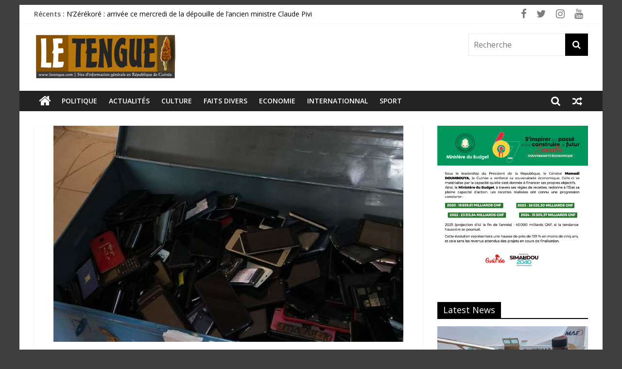

--- FILE ---
content_type: text/html; charset=UTF-8
request_url: https://letengue.com/fraude-aux-examens-nationaux-session-2022-714-telephones-et-les-3-montres-electroniques-saisis-mepu-a/
body_size: 14099
content:
<!DOCTYPE html>
<html lang="fr-FR">
<head>
			<meta charset="UTF-8" />
		<meta name="viewport" content="width=device-width, initial-scale=1">
		<link rel="profile" href="http://gmpg.org/xfn/11" />
		<meta name='robots' content='index, follow, max-image-preview:large, max-snippet:-1, max-video-preview:-1' />

	<!-- This site is optimized with the Yoast SEO plugin v18.8 - https://yoast.com/wordpress/plugins/seo/ -->
	<title>Fraude aux examens nationaux  session 2022: 714 téléphones et les 3 montres électroniques saisis ( MEPU-A) - LeTengue</title>
	<link rel="canonical" href="https://letengue.com/fraude-aux-examens-nationaux-session-2022-714-telephones-et-les-3-montres-electroniques-saisis-mepu-a/" />
	<meta property="og:locale" content="fr_FR" />
	<meta property="og:type" content="article" />
	<meta property="og:title" content="Fraude aux examens nationaux  session 2022: 714 téléphones et les 3 montres électroniques saisis ( MEPU-A) - LeTengue" />
	<meta property="og:description" content="Après la proclamation des résultats des examens nationaux, l&rsquo;heure est désormais au bilan , mais aussi des mesures d&rsquo;urgence à" />
	<meta property="og:url" content="https://letengue.com/fraude-aux-examens-nationaux-session-2022-714-telephones-et-les-3-montres-electroniques-saisis-mepu-a/" />
	<meta property="og:site_name" content="LeTengue" />
	<meta property="article:published_time" content="2022-07-25T20:15:04+00:00" />
	<meta property="article:modified_time" content="2022-07-25T20:15:12+00:00" />
	<meta property="og:image" content="https://letengue.com/wp-content/uploads/2022/07/FB_IMG_1658775016142.jpg" />
	<meta property="og:image:width" content="720" />
	<meta property="og:image:height" content="480" />
	<meta property="og:image:type" content="image/jpeg" />
	<meta name="twitter:label1" content="Écrit par" />
	<meta name="twitter:data1" content="Balla Yombouno" />
	<meta name="twitter:label2" content="Durée de lecture estimée" />
	<meta name="twitter:data2" content="1 minute" />
	<script type="application/ld+json" class="yoast-schema-graph">{"@context":"https://schema.org","@graph":[{"@type":"WebSite","@id":"https://letengue.com/#website","url":"https://letengue.com/","name":"LeTengue","description":"Informations Générales sur la Guinée et dans le monde","potentialAction":[{"@type":"SearchAction","target":{"@type":"EntryPoint","urlTemplate":"https://letengue.com/?s={search_term_string}"},"query-input":"required name=search_term_string"}],"inLanguage":"fr-FR"},{"@type":"ImageObject","inLanguage":"fr-FR","@id":"https://letengue.com/fraude-aux-examens-nationaux-session-2022-714-telephones-et-les-3-montres-electroniques-saisis-mepu-a/#primaryimage","url":"https://letengue.com/wp-content/uploads/2022/07/FB_IMG_1658775016142.jpg","contentUrl":"https://letengue.com/wp-content/uploads/2022/07/FB_IMG_1658775016142.jpg","width":720,"height":480},{"@type":"WebPage","@id":"https://letengue.com/fraude-aux-examens-nationaux-session-2022-714-telephones-et-les-3-montres-electroniques-saisis-mepu-a/#webpage","url":"https://letengue.com/fraude-aux-examens-nationaux-session-2022-714-telephones-et-les-3-montres-electroniques-saisis-mepu-a/","name":"Fraude aux examens nationaux  session 2022: 714 téléphones et les 3 montres électroniques saisis ( MEPU-A) - LeTengue","isPartOf":{"@id":"https://letengue.com/#website"},"primaryImageOfPage":{"@id":"https://letengue.com/fraude-aux-examens-nationaux-session-2022-714-telephones-et-les-3-montres-electroniques-saisis-mepu-a/#primaryimage"},"datePublished":"2022-07-25T20:15:04+00:00","dateModified":"2022-07-25T20:15:12+00:00","author":{"@id":"https://letengue.com/#/schema/person/6886bd4e210a5167bfbffb15a25d0cdb"},"breadcrumb":{"@id":"https://letengue.com/fraude-aux-examens-nationaux-session-2022-714-telephones-et-les-3-montres-electroniques-saisis-mepu-a/#breadcrumb"},"inLanguage":"fr-FR","potentialAction":[{"@type":"ReadAction","target":["https://letengue.com/fraude-aux-examens-nationaux-session-2022-714-telephones-et-les-3-montres-electroniques-saisis-mepu-a/"]}]},{"@type":"BreadcrumbList","@id":"https://letengue.com/fraude-aux-examens-nationaux-session-2022-714-telephones-et-les-3-montres-electroniques-saisis-mepu-a/#breadcrumb","itemListElement":[{"@type":"ListItem","position":1,"name":"Fraude aux examens nationaux  session 2022: 714 téléphones et les 3 montres électroniques saisis ( MEPU-A)"}]},{"@type":"Person","@id":"https://letengue.com/#/schema/person/6886bd4e210a5167bfbffb15a25d0cdb","name":"Balla Yombouno","image":{"@type":"ImageObject","inLanguage":"fr-FR","@id":"https://letengue.com/#/schema/person/image/","url":"https://secure.gravatar.com/avatar/df486020add751fedae9b65608b7d249?s=96&d=mm&r=g","contentUrl":"https://secure.gravatar.com/avatar/df486020add751fedae9b65608b7d249?s=96&d=mm&r=g","caption":"Balla Yombouno"},"sameAs":["http://letengue.com"],"url":"https://letengue.com/author/yombounoballa1/"}]}</script>
	<!-- / Yoast SEO plugin. -->


<link rel='dns-prefetch' href='//fonts.googleapis.com' />
<link rel='dns-prefetch' href='//s.w.org' />
<link rel="alternate" type="application/rss+xml" title="LeTengue &raquo; Flux" href="https://letengue.com/feed/" />
<link rel="alternate" type="application/rss+xml" title="LeTengue &raquo; Flux des commentaires" href="https://letengue.com/comments/feed/" />
<link rel="alternate" type="application/rss+xml" title="LeTengue &raquo; Fraude aux examens nationaux  session 2022: 714 téléphones et les 3 montres électroniques saisis ( MEPU-A) Flux des commentaires" href="https://letengue.com/fraude-aux-examens-nationaux-session-2022-714-telephones-et-les-3-montres-electroniques-saisis-mepu-a/feed/" />
<script type="text/javascript">
window._wpemojiSettings = {"baseUrl":"https:\/\/s.w.org\/images\/core\/emoji\/13.1.0\/72x72\/","ext":".png","svgUrl":"https:\/\/s.w.org\/images\/core\/emoji\/13.1.0\/svg\/","svgExt":".svg","source":{"concatemoji":"https:\/\/letengue.com\/wp-includes\/js\/wp-emoji-release.min.js?ver=5.9.12"}};
/*! This file is auto-generated */
!function(e,a,t){var n,r,o,i=a.createElement("canvas"),p=i.getContext&&i.getContext("2d");function s(e,t){var a=String.fromCharCode;p.clearRect(0,0,i.width,i.height),p.fillText(a.apply(this,e),0,0);e=i.toDataURL();return p.clearRect(0,0,i.width,i.height),p.fillText(a.apply(this,t),0,0),e===i.toDataURL()}function c(e){var t=a.createElement("script");t.src=e,t.defer=t.type="text/javascript",a.getElementsByTagName("head")[0].appendChild(t)}for(o=Array("flag","emoji"),t.supports={everything:!0,everythingExceptFlag:!0},r=0;r<o.length;r++)t.supports[o[r]]=function(e){if(!p||!p.fillText)return!1;switch(p.textBaseline="top",p.font="600 32px Arial",e){case"flag":return s([127987,65039,8205,9895,65039],[127987,65039,8203,9895,65039])?!1:!s([55356,56826,55356,56819],[55356,56826,8203,55356,56819])&&!s([55356,57332,56128,56423,56128,56418,56128,56421,56128,56430,56128,56423,56128,56447],[55356,57332,8203,56128,56423,8203,56128,56418,8203,56128,56421,8203,56128,56430,8203,56128,56423,8203,56128,56447]);case"emoji":return!s([10084,65039,8205,55357,56613],[10084,65039,8203,55357,56613])}return!1}(o[r]),t.supports.everything=t.supports.everything&&t.supports[o[r]],"flag"!==o[r]&&(t.supports.everythingExceptFlag=t.supports.everythingExceptFlag&&t.supports[o[r]]);t.supports.everythingExceptFlag=t.supports.everythingExceptFlag&&!t.supports.flag,t.DOMReady=!1,t.readyCallback=function(){t.DOMReady=!0},t.supports.everything||(n=function(){t.readyCallback()},a.addEventListener?(a.addEventListener("DOMContentLoaded",n,!1),e.addEventListener("load",n,!1)):(e.attachEvent("onload",n),a.attachEvent("onreadystatechange",function(){"complete"===a.readyState&&t.readyCallback()})),(n=t.source||{}).concatemoji?c(n.concatemoji):n.wpemoji&&n.twemoji&&(c(n.twemoji),c(n.wpemoji)))}(window,document,window._wpemojiSettings);
</script>
<style type="text/css">
img.wp-smiley,
img.emoji {
	display: inline !important;
	border: none !important;
	box-shadow: none !important;
	height: 1em !important;
	width: 1em !important;
	margin: 0 0.07em !important;
	vertical-align: -0.1em !important;
	background: none !important;
	padding: 0 !important;
}
</style>
	<!-- <link rel='stylesheet' id='wp-block-library-css'  href='https://letengue.com/wp-includes/css/dist/block-library/style.min.css?ver=5.9.12' type='text/css' media='all' /> -->
<link rel="stylesheet" type="text/css" href="//letengue.com/wp-content/cache/wpfc-minified/dsk293bp/std7.css" media="all"/>
<style id='wp-block-library-theme-inline-css' type='text/css'>
.wp-block-audio figcaption{color:#555;font-size:13px;text-align:center}.is-dark-theme .wp-block-audio figcaption{color:hsla(0,0%,100%,.65)}.wp-block-code>code{font-family:Menlo,Consolas,monaco,monospace;color:#1e1e1e;padding:.8em 1em;border:1px solid #ddd;border-radius:4px}.wp-block-embed figcaption{color:#555;font-size:13px;text-align:center}.is-dark-theme .wp-block-embed figcaption{color:hsla(0,0%,100%,.65)}.blocks-gallery-caption{color:#555;font-size:13px;text-align:center}.is-dark-theme .blocks-gallery-caption{color:hsla(0,0%,100%,.65)}.wp-block-image figcaption{color:#555;font-size:13px;text-align:center}.is-dark-theme .wp-block-image figcaption{color:hsla(0,0%,100%,.65)}.wp-block-pullquote{border-top:4px solid;border-bottom:4px solid;margin-bottom:1.75em;color:currentColor}.wp-block-pullquote__citation,.wp-block-pullquote cite,.wp-block-pullquote footer{color:currentColor;text-transform:uppercase;font-size:.8125em;font-style:normal}.wp-block-quote{border-left:.25em solid;margin:0 0 1.75em;padding-left:1em}.wp-block-quote cite,.wp-block-quote footer{color:currentColor;font-size:.8125em;position:relative;font-style:normal}.wp-block-quote.has-text-align-right{border-left:none;border-right:.25em solid;padding-left:0;padding-right:1em}.wp-block-quote.has-text-align-center{border:none;padding-left:0}.wp-block-quote.is-large,.wp-block-quote.is-style-large,.wp-block-quote.is-style-plain{border:none}.wp-block-search .wp-block-search__label{font-weight:700}.wp-block-group:where(.has-background){padding:1.25em 2.375em}.wp-block-separator{border:none;border-bottom:2px solid;margin-left:auto;margin-right:auto;opacity:.4}.wp-block-separator:not(.is-style-wide):not(.is-style-dots){width:100px}.wp-block-separator.has-background:not(.is-style-dots){border-bottom:none;height:1px}.wp-block-separator.has-background:not(.is-style-wide):not(.is-style-dots){height:2px}.wp-block-table thead{border-bottom:3px solid}.wp-block-table tfoot{border-top:3px solid}.wp-block-table td,.wp-block-table th{padding:.5em;border:1px solid;word-break:normal}.wp-block-table figcaption{color:#555;font-size:13px;text-align:center}.is-dark-theme .wp-block-table figcaption{color:hsla(0,0%,100%,.65)}.wp-block-video figcaption{color:#555;font-size:13px;text-align:center}.is-dark-theme .wp-block-video figcaption{color:hsla(0,0%,100%,.65)}.wp-block-template-part.has-background{padding:1.25em 2.375em;margin-top:0;margin-bottom:0}
</style>
<style id='global-styles-inline-css' type='text/css'>
body{--wp--preset--color--black: #000000;--wp--preset--color--cyan-bluish-gray: #abb8c3;--wp--preset--color--white: #ffffff;--wp--preset--color--pale-pink: #f78da7;--wp--preset--color--vivid-red: #cf2e2e;--wp--preset--color--luminous-vivid-orange: #ff6900;--wp--preset--color--luminous-vivid-amber: #fcb900;--wp--preset--color--light-green-cyan: #7bdcb5;--wp--preset--color--vivid-green-cyan: #00d084;--wp--preset--color--pale-cyan-blue: #8ed1fc;--wp--preset--color--vivid-cyan-blue: #0693e3;--wp--preset--color--vivid-purple: #9b51e0;--wp--preset--gradient--vivid-cyan-blue-to-vivid-purple: linear-gradient(135deg,rgba(6,147,227,1) 0%,rgb(155,81,224) 100%);--wp--preset--gradient--light-green-cyan-to-vivid-green-cyan: linear-gradient(135deg,rgb(122,220,180) 0%,rgb(0,208,130) 100%);--wp--preset--gradient--luminous-vivid-amber-to-luminous-vivid-orange: linear-gradient(135deg,rgba(252,185,0,1) 0%,rgba(255,105,0,1) 100%);--wp--preset--gradient--luminous-vivid-orange-to-vivid-red: linear-gradient(135deg,rgba(255,105,0,1) 0%,rgb(207,46,46) 100%);--wp--preset--gradient--very-light-gray-to-cyan-bluish-gray: linear-gradient(135deg,rgb(238,238,238) 0%,rgb(169,184,195) 100%);--wp--preset--gradient--cool-to-warm-spectrum: linear-gradient(135deg,rgb(74,234,220) 0%,rgb(151,120,209) 20%,rgb(207,42,186) 40%,rgb(238,44,130) 60%,rgb(251,105,98) 80%,rgb(254,248,76) 100%);--wp--preset--gradient--blush-light-purple: linear-gradient(135deg,rgb(255,206,236) 0%,rgb(152,150,240) 100%);--wp--preset--gradient--blush-bordeaux: linear-gradient(135deg,rgb(254,205,165) 0%,rgb(254,45,45) 50%,rgb(107,0,62) 100%);--wp--preset--gradient--luminous-dusk: linear-gradient(135deg,rgb(255,203,112) 0%,rgb(199,81,192) 50%,rgb(65,88,208) 100%);--wp--preset--gradient--pale-ocean: linear-gradient(135deg,rgb(255,245,203) 0%,rgb(182,227,212) 50%,rgb(51,167,181) 100%);--wp--preset--gradient--electric-grass: linear-gradient(135deg,rgb(202,248,128) 0%,rgb(113,206,126) 100%);--wp--preset--gradient--midnight: linear-gradient(135deg,rgb(2,3,129) 0%,rgb(40,116,252) 100%);--wp--preset--duotone--dark-grayscale: url('#wp-duotone-dark-grayscale');--wp--preset--duotone--grayscale: url('#wp-duotone-grayscale');--wp--preset--duotone--purple-yellow: url('#wp-duotone-purple-yellow');--wp--preset--duotone--blue-red: url('#wp-duotone-blue-red');--wp--preset--duotone--midnight: url('#wp-duotone-midnight');--wp--preset--duotone--magenta-yellow: url('#wp-duotone-magenta-yellow');--wp--preset--duotone--purple-green: url('#wp-duotone-purple-green');--wp--preset--duotone--blue-orange: url('#wp-duotone-blue-orange');--wp--preset--font-size--small: 13px;--wp--preset--font-size--medium: 20px;--wp--preset--font-size--large: 36px;--wp--preset--font-size--x-large: 42px;}.has-black-color{color: var(--wp--preset--color--black) !important;}.has-cyan-bluish-gray-color{color: var(--wp--preset--color--cyan-bluish-gray) !important;}.has-white-color{color: var(--wp--preset--color--white) !important;}.has-pale-pink-color{color: var(--wp--preset--color--pale-pink) !important;}.has-vivid-red-color{color: var(--wp--preset--color--vivid-red) !important;}.has-luminous-vivid-orange-color{color: var(--wp--preset--color--luminous-vivid-orange) !important;}.has-luminous-vivid-amber-color{color: var(--wp--preset--color--luminous-vivid-amber) !important;}.has-light-green-cyan-color{color: var(--wp--preset--color--light-green-cyan) !important;}.has-vivid-green-cyan-color{color: var(--wp--preset--color--vivid-green-cyan) !important;}.has-pale-cyan-blue-color{color: var(--wp--preset--color--pale-cyan-blue) !important;}.has-vivid-cyan-blue-color{color: var(--wp--preset--color--vivid-cyan-blue) !important;}.has-vivid-purple-color{color: var(--wp--preset--color--vivid-purple) !important;}.has-black-background-color{background-color: var(--wp--preset--color--black) !important;}.has-cyan-bluish-gray-background-color{background-color: var(--wp--preset--color--cyan-bluish-gray) !important;}.has-white-background-color{background-color: var(--wp--preset--color--white) !important;}.has-pale-pink-background-color{background-color: var(--wp--preset--color--pale-pink) !important;}.has-vivid-red-background-color{background-color: var(--wp--preset--color--vivid-red) !important;}.has-luminous-vivid-orange-background-color{background-color: var(--wp--preset--color--luminous-vivid-orange) !important;}.has-luminous-vivid-amber-background-color{background-color: var(--wp--preset--color--luminous-vivid-amber) !important;}.has-light-green-cyan-background-color{background-color: var(--wp--preset--color--light-green-cyan) !important;}.has-vivid-green-cyan-background-color{background-color: var(--wp--preset--color--vivid-green-cyan) !important;}.has-pale-cyan-blue-background-color{background-color: var(--wp--preset--color--pale-cyan-blue) !important;}.has-vivid-cyan-blue-background-color{background-color: var(--wp--preset--color--vivid-cyan-blue) !important;}.has-vivid-purple-background-color{background-color: var(--wp--preset--color--vivid-purple) !important;}.has-black-border-color{border-color: var(--wp--preset--color--black) !important;}.has-cyan-bluish-gray-border-color{border-color: var(--wp--preset--color--cyan-bluish-gray) !important;}.has-white-border-color{border-color: var(--wp--preset--color--white) !important;}.has-pale-pink-border-color{border-color: var(--wp--preset--color--pale-pink) !important;}.has-vivid-red-border-color{border-color: var(--wp--preset--color--vivid-red) !important;}.has-luminous-vivid-orange-border-color{border-color: var(--wp--preset--color--luminous-vivid-orange) !important;}.has-luminous-vivid-amber-border-color{border-color: var(--wp--preset--color--luminous-vivid-amber) !important;}.has-light-green-cyan-border-color{border-color: var(--wp--preset--color--light-green-cyan) !important;}.has-vivid-green-cyan-border-color{border-color: var(--wp--preset--color--vivid-green-cyan) !important;}.has-pale-cyan-blue-border-color{border-color: var(--wp--preset--color--pale-cyan-blue) !important;}.has-vivid-cyan-blue-border-color{border-color: var(--wp--preset--color--vivid-cyan-blue) !important;}.has-vivid-purple-border-color{border-color: var(--wp--preset--color--vivid-purple) !important;}.has-vivid-cyan-blue-to-vivid-purple-gradient-background{background: var(--wp--preset--gradient--vivid-cyan-blue-to-vivid-purple) !important;}.has-light-green-cyan-to-vivid-green-cyan-gradient-background{background: var(--wp--preset--gradient--light-green-cyan-to-vivid-green-cyan) !important;}.has-luminous-vivid-amber-to-luminous-vivid-orange-gradient-background{background: var(--wp--preset--gradient--luminous-vivid-amber-to-luminous-vivid-orange) !important;}.has-luminous-vivid-orange-to-vivid-red-gradient-background{background: var(--wp--preset--gradient--luminous-vivid-orange-to-vivid-red) !important;}.has-very-light-gray-to-cyan-bluish-gray-gradient-background{background: var(--wp--preset--gradient--very-light-gray-to-cyan-bluish-gray) !important;}.has-cool-to-warm-spectrum-gradient-background{background: var(--wp--preset--gradient--cool-to-warm-spectrum) !important;}.has-blush-light-purple-gradient-background{background: var(--wp--preset--gradient--blush-light-purple) !important;}.has-blush-bordeaux-gradient-background{background: var(--wp--preset--gradient--blush-bordeaux) !important;}.has-luminous-dusk-gradient-background{background: var(--wp--preset--gradient--luminous-dusk) !important;}.has-pale-ocean-gradient-background{background: var(--wp--preset--gradient--pale-ocean) !important;}.has-electric-grass-gradient-background{background: var(--wp--preset--gradient--electric-grass) !important;}.has-midnight-gradient-background{background: var(--wp--preset--gradient--midnight) !important;}.has-small-font-size{font-size: var(--wp--preset--font-size--small) !important;}.has-medium-font-size{font-size: var(--wp--preset--font-size--medium) !important;}.has-large-font-size{font-size: var(--wp--preset--font-size--large) !important;}.has-x-large-font-size{font-size: var(--wp--preset--font-size--x-large) !important;}
</style>
<!-- <link rel='stylesheet' id='dashicons-css'  href='https://letengue.com/wp-includes/css/dashicons.min.css?ver=5.9.12' type='text/css' media='all' /> -->
<!-- <link rel='stylesheet' id='everest-forms-general-css'  href='https://letengue.com/wp-content/plugins/everest-forms/assets/css/everest-forms.css?ver=1.8.8' type='text/css' media='all' /> -->
<!-- <link rel='stylesheet' id='colormag_style-css'  href='https://letengue.com/wp-content/themes/colormag/style.css?ver=2.1.2' type='text/css' media='all' /> -->
<link rel="stylesheet" type="text/css" href="//letengue.com/wp-content/cache/wpfc-minified/88htuapy/std7.css" media="all"/>
<style id='colormag_style-inline-css' type='text/css'>
.colormag-button,blockquote,button,input[type=reset],input[type=button],input[type=submit],#masthead.colormag-header-clean #site-navigation.main-small-navigation .menu-toggle,.fa.search-top:hover,#masthead.colormag-header-classic #site-navigation.main-small-navigation .menu-toggle,.main-navigation ul li.focus > a,#masthead.colormag-header-classic .main-navigation ul ul.sub-menu li.focus > a,.home-icon.front_page_on,.main-navigation a:hover,.main-navigation ul li ul li a:hover,.main-navigation ul li ul li:hover>a,.main-navigation ul li.current-menu-ancestor>a,.main-navigation ul li.current-menu-item ul li a:hover,.main-navigation ul li.current-menu-item>a,.main-navigation ul li.current_page_ancestor>a,.main-navigation ul li.current_page_item>a,.main-navigation ul li:hover>a,.main-small-navigation li a:hover,.site-header .menu-toggle:hover,#masthead.colormag-header-classic .main-navigation ul ul.sub-menu li:hover > a,#masthead.colormag-header-classic .main-navigation ul ul.sub-menu li.current-menu-ancestor > a,#masthead.colormag-header-classic .main-navigation ul ul.sub-menu li.current-menu-item > a,#masthead .main-small-navigation li:hover > a,#masthead .main-small-navigation li.current-page-ancestor > a,#masthead .main-small-navigation li.current-menu-ancestor > a,#masthead .main-small-navigation li.current-page-item > a,#masthead .main-small-navigation li.current-menu-item > a,.main-small-navigation .current-menu-item>a,.main-small-navigation .current_page_item > a,.promo-button-area a:hover,#content .wp-pagenavi .current,#content .wp-pagenavi a:hover,.format-link .entry-content a,.pagination span,.comments-area .comment-author-link span,#secondary .widget-title span,.footer-widgets-area .widget-title span,.colormag-footer--classic .footer-widgets-area .widget-title span::before,.advertisement_above_footer .widget-title span,#content .post .article-content .above-entry-meta .cat-links a,.page-header .page-title span,.entry-meta .post-format i,.more-link,.no-post-thumbnail,.widget_featured_slider .slide-content .above-entry-meta .cat-links a,.widget_highlighted_posts .article-content .above-entry-meta .cat-links a,.widget_featured_posts .article-content .above-entry-meta .cat-links a,.widget_featured_posts .widget-title span,.widget_slider_area .widget-title span,.widget_beside_slider .widget-title span,.wp-block-quote,.wp-block-quote.is-style-large,.wp-block-quote.has-text-align-right{background-color:rgb(0,0,0);}#site-title a,.next a:hover,.previous a:hover,.social-links i.fa:hover,a,#masthead.colormag-header-clean .social-links li:hover i.fa,#masthead.colormag-header-classic .social-links li:hover i.fa,#masthead.colormag-header-clean .breaking-news .newsticker a:hover,#masthead.colormag-header-classic .breaking-news .newsticker a:hover,#masthead.colormag-header-classic #site-navigation .fa.search-top:hover,#masthead.colormag-header-classic #site-navigation.main-navigation .random-post a:hover .fa-random,.dark-skin #masthead.colormag-header-classic #site-navigation.main-navigation .home-icon:hover .fa,#masthead .main-small-navigation li:hover > .sub-toggle i,.better-responsive-menu #masthead .main-small-navigation .sub-toggle.active .fa,#masthead.colormag-header-classic .main-navigation .home-icon a:hover .fa,.pagination a span:hover,#content .comments-area a.comment-edit-link:hover,#content .comments-area a.comment-permalink:hover,#content .comments-area article header cite a:hover,.comments-area .comment-author-link a:hover,.comment .comment-reply-link:hover,.nav-next a,.nav-previous a,.footer-widgets-area a:hover,a#scroll-up i,#content .post .article-content .entry-title a:hover,.entry-meta .byline i,.entry-meta .cat-links i,.entry-meta a,.post .entry-title a:hover,.search .entry-title a:hover,.entry-meta .comments-link a:hover,.entry-meta .edit-link a:hover,.entry-meta .posted-on a:hover,.entry-meta .tag-links a:hover,.single #content .tags a:hover,.post-box .entry-meta .cat-links a:hover,.post-box .entry-meta .posted-on a:hover,.post.post-box .entry-title a:hover,.widget_featured_slider .slide-content .below-entry-meta .byline a:hover,.widget_featured_slider .slide-content .below-entry-meta .comments a:hover,.widget_featured_slider .slide-content .below-entry-meta .posted-on a:hover,.widget_featured_slider .slide-content .entry-title a:hover,.byline a:hover,.comments a:hover,.edit-link a:hover,.posted-on a:hover,.tag-links a:hover,.widget_highlighted_posts .article-content .below-entry-meta .byline a:hover,.widget_highlighted_posts .article-content .below-entry-meta .comments a:hover,.widget_highlighted_posts .article-content .below-entry-meta .posted-on a:hover,.widget_highlighted_posts .article-content .entry-title a:hover,.widget_featured_posts .article-content .entry-title a:hover,.related-posts-main-title .fa,.single-related-posts .article-content .entry-title a:hover{color:rgb(0,0,0);}#site-navigation{border-top-color:rgb(0,0,0);}#masthead.colormag-header-classic .main-navigation ul ul.sub-menu li:hover,#masthead.colormag-header-classic .main-navigation ul ul.sub-menu li.current-menu-ancestor,#masthead.colormag-header-classic .main-navigation ul ul.sub-menu li.current-menu-item,#masthead.colormag-header-classic #site-navigation .menu-toggle,#masthead.colormag-header-classic #site-navigation .menu-toggle:hover,#masthead.colormag-header-classic .main-navigation ul > li:hover > a,#masthead.colormag-header-classic .main-navigation ul > li.current-menu-item > a,#masthead.colormag-header-classic .main-navigation ul > li.current-menu-ancestor > a,#masthead.colormag-header-classic .main-navigation ul li.focus > a,.promo-button-area a:hover,.pagination a span:hover{border-color:rgb(0,0,0);}#secondary .widget-title,.footer-widgets-area .widget-title,.advertisement_above_footer .widget-title,.page-header .page-title,.widget_featured_posts .widget-title,.widget_slider_area .widget-title,.widget_beside_slider .widget-title{border-bottom-color:rgb(0,0,0);}@media (max-width:768px){.better-responsive-menu .sub-toggle{background-color:#0000000000;}}.elementor .elementor-widget-wrap .tg-module-wrapper .module-title{border-bottom-color:rgb(0,0,0);}.elementor .elementor-widget-wrap .tg-module-wrapper .module-title span,.elementor .elementor-widget-wrap .tg-module-wrapper .tg-post-category{background-color:rgb(0,0,0);}.elementor .elementor-widget-wrap .tg-module-wrapper .tg-module-meta .tg-module-comments a:hover,.elementor .elementor-widget-wrap .tg-module-wrapper .tg-module-meta .tg-post-auther-name a:hover,.elementor .elementor-widget-wrap .tg-module-wrapper .tg-module-meta .tg-post-date a:hover,.elementor .elementor-widget-wrap .tg-module-wrapper .tg-module-title:hover a,.elementor .elementor-widget-wrap .tg-module-wrapper.tg-module-grid .tg_module_grid .tg-module-info .tg-module-meta a:hover{color:rgb(0,0,0);}
</style>
<!-- <link rel='stylesheet' id='colormag-fontawesome-css'  href='https://letengue.com/wp-content/themes/colormag/fontawesome/css/font-awesome.min.css?ver=2.1.2' type='text/css' media='all' /> -->
<link rel="stylesheet" type="text/css" href="//letengue.com/wp-content/cache/wpfc-minified/fte8zcho/std7.css" media="all"/>
<link rel='stylesheet' id='colormag_googlefonts-css'  href='//fonts.googleapis.com/css?family=Open+Sans%3A400%2C600&#038;1&#038;display=swap&#038;ver=2.1.2' type='text/css' media='all' />
<script src='//letengue.com/wp-content/cache/wpfc-minified/eixux3z8/std7.js' type="text/javascript"></script>
<!-- <script type='text/javascript' src='https://letengue.com/wp-includes/js/jquery/jquery.min.js?ver=3.6.0' id='jquery-core-js'></script> -->
<!-- <script type='text/javascript' src='https://letengue.com/wp-includes/js/jquery/jquery-migrate.min.js?ver=3.3.2' id='jquery-migrate-js'></script> -->
<!--[if lte IE 8]>
<script type='text/javascript' src='https://letengue.com/wp-content/themes/colormag/js/html5shiv.min.js?ver=2.1.2' id='html5-js'></script>
<![endif]-->
<link rel="https://api.w.org/" href="https://letengue.com/wp-json/" /><link rel="alternate" type="application/json" href="https://letengue.com/wp-json/wp/v2/posts/1194" /><link rel="EditURI" type="application/rsd+xml" title="RSD" href="https://letengue.com/xmlrpc.php?rsd" />
<link rel="wlwmanifest" type="application/wlwmanifest+xml" href="https://letengue.com/wp-includes/wlwmanifest.xml" /> 
<meta name="generator" content="WordPress 5.9.12" />
<meta name="generator" content="Everest Forms 1.8.8" />
<link rel='shortlink' href='https://letengue.com/?p=1194' />
<link rel="alternate" type="application/json+oembed" href="https://letengue.com/wp-json/oembed/1.0/embed?url=https%3A%2F%2Fletengue.com%2Ffraude-aux-examens-nationaux-session-2022-714-telephones-et-les-3-montres-electroniques-saisis-mepu-a%2F" />
<link rel="alternate" type="text/xml+oembed" href="https://letengue.com/wp-json/oembed/1.0/embed?url=https%3A%2F%2Fletengue.com%2Ffraude-aux-examens-nationaux-session-2022-714-telephones-et-les-3-montres-electroniques-saisis-mepu-a%2F&#038;format=xml" />
<link rel="pingback" href="https://letengue.com/xmlrpc.php"><style type="text/css" id="custom-background-css">
body.custom-background { background-color: #3f3f3f; }
</style>
	<link rel="icon" href="https://letengue.com/wp-content/uploads/2022/07/cropped-letengue-favicon-32x32.png" sizes="32x32" />
<link rel="icon" href="https://letengue.com/wp-content/uploads/2022/07/cropped-letengue-favicon-192x192.png" sizes="192x192" />
<link rel="apple-touch-icon" href="https://letengue.com/wp-content/uploads/2022/07/cropped-letengue-favicon-180x180.png" />
<meta name="msapplication-TileImage" content="https://letengue.com/wp-content/uploads/2022/07/cropped-letengue-favicon-270x270.png" />
		<style type="text/css" id="wp-custom-css">
			.home #main .inner-wrap{max-width:100%}
.slide-section img{margin-bottom:0}#site-navigation{border:none}
.slide-section{overflow:hidden}
.slide-section .elementor-column-wrap{margin-bottom:-22px}
.elementor .tg-module-wrapper.tg-module-grid .tg_module_grid .tg-module-info .tg-module-meta a:hover,.footer-widgets-area a:hover,.tg-module-wrapper.tg-module-grid .tg_module_grid .tg-module-info .tg-module-title a:hover{color:inherit;opacity:.9}
.tg-module-comments,.tg-post-auther-name{display:none!important}
.social-links i.fa{font-size:21px!important;padding:0 10px;color:#7d7d7d!important}
.social-links a:hover{ opacity: 0.8;}		</style>
		</head>

<body class="post-template-default single single-post postid-1194 single-format-standard custom-background wp-custom-logo wp-embed-responsive everest-forms-no-js right-sidebar box-layout better-responsive-menu elementor-default elementor-kit-845">

<svg xmlns="http://www.w3.org/2000/svg" viewBox="0 0 0 0" width="0" height="0" focusable="false" role="none" style="visibility: hidden; position: absolute; left: -9999px; overflow: hidden;" ><defs><filter id="wp-duotone-dark-grayscale"><feColorMatrix color-interpolation-filters="sRGB" type="matrix" values=" .299 .587 .114 0 0 .299 .587 .114 0 0 .299 .587 .114 0 0 .299 .587 .114 0 0 " /><feComponentTransfer color-interpolation-filters="sRGB" ><feFuncR type="table" tableValues="0 0.49803921568627" /><feFuncG type="table" tableValues="0 0.49803921568627" /><feFuncB type="table" tableValues="0 0.49803921568627" /><feFuncA type="table" tableValues="1 1" /></feComponentTransfer><feComposite in2="SourceGraphic" operator="in" /></filter></defs></svg><svg xmlns="http://www.w3.org/2000/svg" viewBox="0 0 0 0" width="0" height="0" focusable="false" role="none" style="visibility: hidden; position: absolute; left: -9999px; overflow: hidden;" ><defs><filter id="wp-duotone-grayscale"><feColorMatrix color-interpolation-filters="sRGB" type="matrix" values=" .299 .587 .114 0 0 .299 .587 .114 0 0 .299 .587 .114 0 0 .299 .587 .114 0 0 " /><feComponentTransfer color-interpolation-filters="sRGB" ><feFuncR type="table" tableValues="0 1" /><feFuncG type="table" tableValues="0 1" /><feFuncB type="table" tableValues="0 1" /><feFuncA type="table" tableValues="1 1" /></feComponentTransfer><feComposite in2="SourceGraphic" operator="in" /></filter></defs></svg><svg xmlns="http://www.w3.org/2000/svg" viewBox="0 0 0 0" width="0" height="0" focusable="false" role="none" style="visibility: hidden; position: absolute; left: -9999px; overflow: hidden;" ><defs><filter id="wp-duotone-purple-yellow"><feColorMatrix color-interpolation-filters="sRGB" type="matrix" values=" .299 .587 .114 0 0 .299 .587 .114 0 0 .299 .587 .114 0 0 .299 .587 .114 0 0 " /><feComponentTransfer color-interpolation-filters="sRGB" ><feFuncR type="table" tableValues="0.54901960784314 0.98823529411765" /><feFuncG type="table" tableValues="0 1" /><feFuncB type="table" tableValues="0.71764705882353 0.25490196078431" /><feFuncA type="table" tableValues="1 1" /></feComponentTransfer><feComposite in2="SourceGraphic" operator="in" /></filter></defs></svg><svg xmlns="http://www.w3.org/2000/svg" viewBox="0 0 0 0" width="0" height="0" focusable="false" role="none" style="visibility: hidden; position: absolute; left: -9999px; overflow: hidden;" ><defs><filter id="wp-duotone-blue-red"><feColorMatrix color-interpolation-filters="sRGB" type="matrix" values=" .299 .587 .114 0 0 .299 .587 .114 0 0 .299 .587 .114 0 0 .299 .587 .114 0 0 " /><feComponentTransfer color-interpolation-filters="sRGB" ><feFuncR type="table" tableValues="0 1" /><feFuncG type="table" tableValues="0 0.27843137254902" /><feFuncB type="table" tableValues="0.5921568627451 0.27843137254902" /><feFuncA type="table" tableValues="1 1" /></feComponentTransfer><feComposite in2="SourceGraphic" operator="in" /></filter></defs></svg><svg xmlns="http://www.w3.org/2000/svg" viewBox="0 0 0 0" width="0" height="0" focusable="false" role="none" style="visibility: hidden; position: absolute; left: -9999px; overflow: hidden;" ><defs><filter id="wp-duotone-midnight"><feColorMatrix color-interpolation-filters="sRGB" type="matrix" values=" .299 .587 .114 0 0 .299 .587 .114 0 0 .299 .587 .114 0 0 .299 .587 .114 0 0 " /><feComponentTransfer color-interpolation-filters="sRGB" ><feFuncR type="table" tableValues="0 0" /><feFuncG type="table" tableValues="0 0.64705882352941" /><feFuncB type="table" tableValues="0 1" /><feFuncA type="table" tableValues="1 1" /></feComponentTransfer><feComposite in2="SourceGraphic" operator="in" /></filter></defs></svg><svg xmlns="http://www.w3.org/2000/svg" viewBox="0 0 0 0" width="0" height="0" focusable="false" role="none" style="visibility: hidden; position: absolute; left: -9999px; overflow: hidden;" ><defs><filter id="wp-duotone-magenta-yellow"><feColorMatrix color-interpolation-filters="sRGB" type="matrix" values=" .299 .587 .114 0 0 .299 .587 .114 0 0 .299 .587 .114 0 0 .299 .587 .114 0 0 " /><feComponentTransfer color-interpolation-filters="sRGB" ><feFuncR type="table" tableValues="0.78039215686275 1" /><feFuncG type="table" tableValues="0 0.94901960784314" /><feFuncB type="table" tableValues="0.35294117647059 0.47058823529412" /><feFuncA type="table" tableValues="1 1" /></feComponentTransfer><feComposite in2="SourceGraphic" operator="in" /></filter></defs></svg><svg xmlns="http://www.w3.org/2000/svg" viewBox="0 0 0 0" width="0" height="0" focusable="false" role="none" style="visibility: hidden; position: absolute; left: -9999px; overflow: hidden;" ><defs><filter id="wp-duotone-purple-green"><feColorMatrix color-interpolation-filters="sRGB" type="matrix" values=" .299 .587 .114 0 0 .299 .587 .114 0 0 .299 .587 .114 0 0 .299 .587 .114 0 0 " /><feComponentTransfer color-interpolation-filters="sRGB" ><feFuncR type="table" tableValues="0.65098039215686 0.40392156862745" /><feFuncG type="table" tableValues="0 1" /><feFuncB type="table" tableValues="0.44705882352941 0.4" /><feFuncA type="table" tableValues="1 1" /></feComponentTransfer><feComposite in2="SourceGraphic" operator="in" /></filter></defs></svg><svg xmlns="http://www.w3.org/2000/svg" viewBox="0 0 0 0" width="0" height="0" focusable="false" role="none" style="visibility: hidden; position: absolute; left: -9999px; overflow: hidden;" ><defs><filter id="wp-duotone-blue-orange"><feColorMatrix color-interpolation-filters="sRGB" type="matrix" values=" .299 .587 .114 0 0 .299 .587 .114 0 0 .299 .587 .114 0 0 .299 .587 .114 0 0 " /><feComponentTransfer color-interpolation-filters="sRGB" ><feFuncR type="table" tableValues="0.098039215686275 1" /><feFuncG type="table" tableValues="0 0.66274509803922" /><feFuncB type="table" tableValues="0.84705882352941 0.41960784313725" /><feFuncA type="table" tableValues="1 1" /></feComponentTransfer><feComposite in2="SourceGraphic" operator="in" /></filter></defs></svg>		<div id="page" class="hfeed site">
				<a class="skip-link screen-reader-text" href="#main">Passer au contenu</a>
				<header id="masthead" class="site-header clearfix ">
				<div id="header-text-nav-container" class="clearfix">
		
			<div class="news-bar">
				<div class="inner-wrap clearfix">
					
		<div class="breaking-news">
			<strong class="breaking-news-latest">Récents :</strong>

			<ul class="newsticker">
									<li>
						<a href="https://letengue.com/nzerekore-arrivee-ce-mercredi-de-la-depouille-de-lancien-ministre-claude-pivi/" title="N’Zérékoré : arrivée ce mercredi de la dépouille de l’ancien ministre Claude Pivi">
							N’Zérékoré : arrivée ce mercredi de la dépouille de l’ancien ministre Claude Pivi						</a>
					</li>
									<li>
						<a href="https://letengue.com/cu-urbaine-de-sanoyah-les-operations-de-deguerpissement-demarrent/" title="CU urbaine de Sanoyah : les opérations de déguerpissement démarrent">
							CU urbaine de Sanoyah : les opérations de déguerpissement démarrent						</a>
					</li>
									<li>
						<a href="https://letengue.com/exclusif-bah-oury-demande-aux-ministres-de-preparer-les-documents-de-passation/" title="EXCLUSIF- Bah Oury demande aux ministres de préparer les documents de passation">
							EXCLUSIF- Bah Oury demande aux ministres de préparer les documents de passation						</a>
					</li>
									<li>
						<a href="https://letengue.com/conakry-la-police-annonce-la-reprise-des-operations-de-deguerpissement-des-ce-mercredi/" title="Conakry : la police annonce la reprise des opérations de déguerpissement dès ce mercredi">
							Conakry : la police annonce la reprise des opérations de déguerpissement dès ce mercredi						</a>
					</li>
									<li>
						<a href="https://letengue.com/16207-2/" title="">
													</a>
					</li>
							</ul>
		</div>

		
		<div class="social-links clearfix">
			<ul>
				<li><a href="#" target="_blank"><i class="fa fa-facebook"></i></a></li><li><a href="#" target="_blank"><i class="fa fa-twitter"></i></a></li><li><a href="#" target="_blank"><i class="fa fa-instagram"></i></a></li><li><a href="#" target="_blank"><i class="fa fa-youtube"></i></a></li>			</ul>
		</div><!-- .social-links -->
						</div>
			</div>

			
		<div class="inner-wrap">
			<div id="header-text-nav-wrap" class="clearfix">

				<div id="header-left-section">
											<div id="header-logo-image">
							<a href="https://letengue.com/" class="custom-logo-link" rel="home"><img width="292" height="94" src="https://letengue.com/wp-content/uploads/2022/07/cropped-letengue-2.png" class="custom-logo" alt="LeTengue" /></a>						</div><!-- #header-logo-image -->
						
					<div id="header-text" class="screen-reader-text">
													<h3 id="site-title">
								<a href="https://letengue.com/" title="LeTengue" rel="home">LeTengue</a>
							</h3>
						
													<p id="site-description">
								Informations Générales sur la Guinée et dans le monde							</p><!-- #site-description -->
											</div><!-- #header-text -->
				</div><!-- #header-left-section -->

				<div id="header-right-section">
											<div id="header-right-sidebar" class="clearfix">
							<aside id="search-4" class="widget widget_search clearfix">
<form action="https://letengue.com/" class="search-form searchform clearfix" method="get" role="search">

	<div class="search-wrap">
		<input type="search"
		       class="s field"
		       name="s"
		       value=""
		       placeholder="Recherche"
		/>

		<button class="search-icon" type="submit"></button>
	</div>

</form><!-- .searchform -->
</aside>						</div>
										</div><!-- #header-right-section -->

			</div><!-- #header-text-nav-wrap -->
		</div><!-- .inner-wrap -->

		
		<nav id="site-navigation" class="main-navigation clearfix" role="navigation">
			<div class="inner-wrap clearfix">
				
					<div class="home-icon">
						<a href="https://letengue.com/"
						   title="LeTengue"
						>
							<i class="fa fa-home"></i>
						</a>
					</div>
				
									<div class="search-random-icons-container">
						
		<div class="random-post">
							<a href="https://letengue.com/incendie-a-hamdallaye-cepertam-les-degats-sont-pour-linstant-materiels/" title="Voir un article au hasard">
					<i class="fa fa-random"></i>
				</a>
					</div>

									<div class="top-search-wrap">
								<i class="fa fa-search search-top"></i>
								<div class="search-form-top">
									
<form action="https://letengue.com/" class="search-form searchform clearfix" method="get" role="search">

	<div class="search-wrap">
		<input type="search"
		       class="s field"
		       name="s"
		       value=""
		       placeholder="Recherche"
		/>

		<button class="search-icon" type="submit"></button>
	</div>

</form><!-- .searchform -->
								</div>
							</div>
											</div>
				
				<p class="menu-toggle"></p>
				<div class="menu-primary-container"><ul id="menu-primary" class="menu"><li id="menu-item-1120" class="menu-item menu-item-type-taxonomy menu-item-object-category menu-item-1120"><a href="https://letengue.com/category/politique/">Politique</a></li>
<li id="menu-item-1115" class="menu-item menu-item-type-taxonomy menu-item-object-category menu-item-1115"><a href="https://letengue.com/category/actualites/">Actualités</a></li>
<li id="menu-item-1116" class="menu-item menu-item-type-taxonomy menu-item-object-category menu-item-1116"><a href="https://letengue.com/category/culture/">Culture</a></li>
<li id="menu-item-1118" class="menu-item menu-item-type-taxonomy menu-item-object-category menu-item-1118"><a href="https://letengue.com/category/faits-divers/">Faits Divers</a></li>
<li id="menu-item-1117" class="menu-item menu-item-type-taxonomy menu-item-object-category menu-item-1117"><a href="https://letengue.com/category/economie/">Economie</a></li>
<li id="menu-item-1119" class="menu-item menu-item-type-taxonomy menu-item-object-category menu-item-1119"><a href="https://letengue.com/category/international/">Internationnal</a></li>
<li id="menu-item-1121" class="menu-item menu-item-type-taxonomy menu-item-object-category menu-item-1121"><a href="https://letengue.com/category/sport/">Sport</a></li>
</ul></div>
			</div>
		</nav>

				</div><!-- #header-text-nav-container -->
				</header><!-- #masthead -->
				<div id="main" class="clearfix">
				<div class="inner-wrap clearfix">
		
	<div id="primary">
		<div id="content" class="clearfix">

			
<article id="post-1194" class="post-1194 post type-post status-publish format-standard has-post-thumbnail hentry category-non-classe">
	
				<div class="featured-image">
				<img width="720" height="445" src="https://letengue.com/wp-content/uploads/2022/07/FB_IMG_1658775016142-720x445.jpg" class="attachment-colormag-featured-image size-colormag-featured-image wp-post-image" alt="" />			</div>
			
	<div class="article-content clearfix">

		<div class="above-entry-meta"><span class="cat-links"><a href="https://letengue.com/category/non-classe/" style="background:#0a0a00" rel="category tag">Non classé</a>&nbsp;</span></div>
		<header class="entry-header">
			<h1 class="entry-title">
				Fraude aux examens nationaux  session 2022: 714 téléphones et les 3 montres électroniques saisis ( MEPU-A)			</h1>
		</header>

		<div class="below-entry-meta">
			<span class="posted-on"><a href="https://letengue.com/fraude-aux-examens-nationaux-session-2022-714-telephones-et-les-3-montres-electroniques-saisis-mepu-a/" title="21 h 15 min" rel="bookmark"><i class="fa fa-calendar-o"></i> <time class="entry-date published" datetime="2022-07-25T21:15:04+01:00">25 juillet 2022</time><time class="updated" datetime="2022-07-25T21:15:12+01:00">25 juillet 2022</time></a></span>
			<span class="byline">
				<span class="author vcard">
					<i class="fa fa-user"></i>
					<a class="url fn n"
					   href="https://letengue.com/author/yombounoballa1/"
					   title="Balla Yombouno"
					>
						Balla Yombouno					</a>
				</span>
			</span>

			</div>
		<div class="entry-content clearfix">
			
<p>Après la proclamation des résultats des examens nationaux, l&rsquo;heure est désormais au bilan , mais aussi des mesures d&rsquo;urgence à prendre par le ministère de l&rsquo;enseignement pré-universitaire et de l&rsquo;alphabétisation (MEPU-A)Lors de  conseil de cabinet  qui s&rsquo;est tenu ce lundi 25 juillet 2022, le département a annoncé que :  » En Informations générales, le Ministre Guillaume HAWING informé de la présence effective à Conakry, des 714 téléphones et les 3 montres électroniques saisis sur les candidats lors du déroulement des examens nationaux. Ces instruments de fraude seront transmis au procureur tel que recommandé par les règlements généraux des examens. »</p>



<p>Fanta Camara</p>
		</div>

	</div>

	</article>

		</div><!-- #content -->

		
		<ul class="default-wp-page clearfix">
			<li class="previous"><a href="https://letengue.com/detournement-de-deniers-publics-charles-wright-donne-linstruction-dengager-des-poursuites-judiciaires-contre-trois-anciens-ministres/" rel="prev"><span class="meta-nav">&larr;</span> Détournement de deniers publics : Charles Wright donne l&rsquo;instruction d&rsquo;engager des poursuites judiciaires contre trois anciens ministres</a></li>
			<li class="next"><a href="https://letengue.com/anafe-le-dg-et-son-adjoint-nommes-decret/" rel="next">ANAFE: le DG et son adjoint nommés (décret) <span class="meta-nav">&rarr;</span></a></li>
		</ul>

		
	</div><!-- #primary -->


<div id="secondary">
	
	<aside id="block-2" class="widget widget_block widget_media_image clearfix">
<figure class="wp-block-image size-large"><a href="https://letengue.com/wp-content/uploads/2025/09/WhatsApp-Image-2025-09-27-at-6.38.02-PM.jpeg"><img loading="lazy" width="1024" height="1024" src="https://letengue.com/wp-content/uploads/2025/09/WhatsApp-Image-2025-09-27-at-6.38.02-PM-1024x1024.jpeg" alt="" class="wp-image-14927" srcset="https://letengue.com/wp-content/uploads/2025/09/WhatsApp-Image-2025-09-27-at-6.38.02-PM-1024x1024.jpeg 1024w, https://letengue.com/wp-content/uploads/2025/09/WhatsApp-Image-2025-09-27-at-6.38.02-PM-300x300.jpeg 300w, https://letengue.com/wp-content/uploads/2025/09/WhatsApp-Image-2025-09-27-at-6.38.02-PM-150x150.jpeg 150w, https://letengue.com/wp-content/uploads/2025/09/WhatsApp-Image-2025-09-27-at-6.38.02-PM-768x768.jpeg 768w, https://letengue.com/wp-content/uploads/2025/09/WhatsApp-Image-2025-09-27-at-6.38.02-PM.jpeg 1080w" sizes="(max-width: 1024px) 100vw, 1024px" /></a></figure>
</aside><aside id="colormag_featured_posts_vertical_widget-3" class="widget widget_featured_posts widget_featured_posts_vertical widget_featured_meta clearfix">
		<h3 class="widget-title" ><span >Latest News</span></h3><div class="first-post">
			<div class="single-article clearfix">
				<figure><a href="https://letengue.com/nzerekore-arrivee-ce-mercredi-de-la-depouille-de-lancien-ministre-claude-pivi/" title="N’Zérékoré : arrivée ce mercredi de la dépouille de l’ancien ministre Claude Pivi"><img width="390" height="205" src="https://letengue.com/wp-content/uploads/2026/01/IMG_2110-390x205.jpeg" class="attachment-colormag-featured-post-medium size-colormag-featured-post-medium wp-post-image" alt="N’Zérékoré : arrivée ce mercredi de la dépouille de l’ancien ministre Claude Pivi" loading="lazy" title="N’Zérékoré : arrivée ce mercredi de la dépouille de l’ancien ministre Claude Pivi" /></a></figure>
				<div class="article-content">
					<div class="above-entry-meta"><span class="cat-links"><a href="https://letengue.com/category/actualites/"  rel="category tag">Actualités</a>&nbsp;</span></div>		<h3 class="entry-title">
			<a href="https://letengue.com/nzerekore-arrivee-ce-mercredi-de-la-depouille-de-lancien-ministre-claude-pivi/" title="N’Zérékoré : arrivée ce mercredi de la dépouille de l’ancien ministre Claude Pivi">
				N’Zérékoré : arrivée ce mercredi de la dépouille de l’ancien ministre Claude Pivi			</a>
		</h3>
		<div class="below-entry-meta"><span class="posted-on"><a href="https://letengue.com/nzerekore-arrivee-ce-mercredi-de-la-depouille-de-lancien-ministre-claude-pivi/" title="17 h 00 min" rel="bookmark"><i class="fa fa-calendar-o"></i> <time class="entry-date published" datetime="2026-01-21T17:00:41+01:00">21 janvier 2026</time><time class="updated" datetime="2026-01-21T17:00:43+01:00">21 janvier 2026</time></a></span>
		<span class="byline">
			<span class="author vcard">
				<i class="fa fa-user"></i>
				<a class="url fn n"
				   href="https://letengue.com/author/yombounoballa1/"
				   title="Balla Yombouno"
				>
					Balla Yombouno				</a>
			</span>
		</span>

		
		</div>
											<div class="entry-content">
							<p>Décédé le 6 janvier dernier à Conakry, le corps de l’ancien ministre sous le CNDD du capitaine Dadis Camara, Claude</p>
						</div>
									</div>

			</div>
			</div><div class="following-post">
			<div class="single-article clearfix">
				<figure><a href="https://letengue.com/cu-urbaine-de-sanoyah-les-operations-de-deguerpissement-demarrent/" title="CU urbaine de Sanoyah : les opérations de déguerpissement démarrent"><img width="130" height="90" src="https://letengue.com/wp-content/uploads/2026/01/IMG_2031-130x90.jpeg" class="attachment-colormag-featured-post-small size-colormag-featured-post-small wp-post-image" alt="CU urbaine de Sanoyah : les opérations de déguerpissement démarrent" loading="lazy" title="CU urbaine de Sanoyah : les opérations de déguerpissement démarrent" srcset="https://letengue.com/wp-content/uploads/2026/01/IMG_2031-130x90.jpeg 130w, https://letengue.com/wp-content/uploads/2026/01/IMG_2031-392x272.jpeg 392w, https://letengue.com/wp-content/uploads/2026/01/IMG_2031-600x417.jpeg 600w" sizes="(max-width: 130px) 100vw, 130px" /></a></figure>
				<div class="article-content">
					<div class="above-entry-meta"><span class="cat-links"><a href="https://letengue.com/category/actualites/"  rel="category tag">Actualités</a>&nbsp;<a href="https://letengue.com/category/faits-divers/"  rel="category tag">Faits Divers</a>&nbsp;</span></div>		<h3 class="entry-title">
			<a href="https://letengue.com/cu-urbaine-de-sanoyah-les-operations-de-deguerpissement-demarrent/" title="CU urbaine de Sanoyah : les opérations de déguerpissement démarrent">
				CU urbaine de Sanoyah : les opérations de déguerpissement démarrent			</a>
		</h3>
		<div class="below-entry-meta"><span class="posted-on"><a href="https://letengue.com/cu-urbaine-de-sanoyah-les-operations-de-deguerpissement-demarrent/" title="11 h 40 min" rel="bookmark"><i class="fa fa-calendar-o"></i> <time class="entry-date published" datetime="2026-01-21T11:40:04+01:00">21 janvier 2026</time><time class="updated" datetime="2026-01-21T11:40:06+01:00">21 janvier 2026</time></a></span>
		<span class="byline">
			<span class="author vcard">
				<i class="fa fa-user"></i>
				<a class="url fn n"
				   href="https://letengue.com/author/yombounoballa1/"
				   title="Balla Yombouno"
				>
					Balla Yombouno				</a>
			</span>
		</span>

		
		</div>
									</div>

			</div>
			
			<div class="single-article clearfix">
				<figure><a href="https://letengue.com/exclusif-bah-oury-demande-aux-ministres-de-preparer-les-documents-de-passation/" title="EXCLUSIF- Bah Oury demande aux ministres de préparer les documents de passation"><img width="130" height="90" src="https://letengue.com/wp-content/uploads/2026/01/IMG_1983-130x90.jpeg" class="attachment-colormag-featured-post-small size-colormag-featured-post-small wp-post-image" alt="EXCLUSIF- Bah Oury demande aux ministres de préparer les documents de passation" loading="lazy" title="EXCLUSIF- Bah Oury demande aux ministres de préparer les documents de passation" srcset="https://letengue.com/wp-content/uploads/2026/01/IMG_1983-130x90.jpeg 130w, https://letengue.com/wp-content/uploads/2026/01/IMG_1983-392x272.jpeg 392w, https://letengue.com/wp-content/uploads/2026/01/IMG_1983-600x417.jpeg 600w" sizes="(max-width: 130px) 100vw, 130px" /></a></figure>
				<div class="article-content">
					<div class="above-entry-meta"><span class="cat-links"><a href="https://letengue.com/category/actualites/"  rel="category tag">Actualités</a>&nbsp;</span></div>		<h3 class="entry-title">
			<a href="https://letengue.com/exclusif-bah-oury-demande-aux-ministres-de-preparer-les-documents-de-passation/" title="EXCLUSIF- Bah Oury demande aux ministres de préparer les documents de passation">
				EXCLUSIF- Bah Oury demande aux ministres de préparer les documents de passation			</a>
		</h3>
		<div class="below-entry-meta"><span class="posted-on"><a href="https://letengue.com/exclusif-bah-oury-demande-aux-ministres-de-preparer-les-documents-de-passation/" title="13 h 27 min" rel="bookmark"><i class="fa fa-calendar-o"></i> <time class="entry-date published" datetime="2026-01-20T13:27:41+01:00">20 janvier 2026</time><time class="updated" datetime="2026-01-20T13:27:43+01:00">20 janvier 2026</time></a></span>
		<span class="byline">
			<span class="author vcard">
				<i class="fa fa-user"></i>
				<a class="url fn n"
				   href="https://letengue.com/author/yombounoballa1/"
				   title="Balla Yombouno"
				>
					Balla Yombouno				</a>
			</span>
		</span>

		
		</div>
									</div>

			</div>
			</div></aside><aside id="categories-8" class="widget widget_categories clearfix"><h3 class="widget-title"><span>Catégories</span></h3>
			<ul>
					<li class="cat-item cat-item-17"><a href="https://letengue.com/category/actualites/">Actualités</a>
</li>
	<li class="cat-item cat-item-21"><a href="https://letengue.com/category/culture/">Culture</a>
</li>
	<li class="cat-item cat-item-19"><a href="https://letengue.com/category/economie/">Economie</a>
</li>
	<li class="cat-item cat-item-25"><a href="https://letengue.com/category/ecosystems/">ecosystems</a>
</li>
	<li class="cat-item cat-item-22"><a href="https://letengue.com/category/education/">Education</a>
</li>
	<li class="cat-item cat-item-23"><a href="https://letengue.com/category/faits-divers/">Faits Divers</a>
</li>
	<li class="cat-item cat-item-26"><a href="https://letengue.com/category/international/">Internationnal</a>
</li>
	<li class="cat-item cat-item-6"><a href="https://letengue.com/category/latest-news/">Latest News</a>
</li>
	<li class="cat-item cat-item-1"><a href="https://letengue.com/category/non-classe/">Non classé</a>
</li>
	<li class="cat-item cat-item-18"><a href="https://letengue.com/category/politique/">Politique</a>
</li>
	<li class="cat-item cat-item-20"><a href="https://letengue.com/category/sport/">Sport</a>
</li>
	<li class="cat-item cat-item-11"><a href="https://letengue.com/category/travel-guide/">Travel Guide</a>
</li>
	<li class="cat-item cat-item-29"><a href="https://letengue.com/category/trending-news/">Trending News</a>
</li>
	<li class="cat-item cat-item-30"><a href="https://letengue.com/category/food/">World</a>
</li>
			</ul>

			</aside>
	</div>
		</div><!-- .inner-wrap -->
				</div><!-- #main -->
				<footer id="colophon" class="clearfix ">
		
<div class="footer-widgets-wrapper">
	<div class="inner-wrap">
		<div class="footer-widgets-area clearfix">
			<div class="tg-footer-main-widget">
				<div class="tg-first-footer-widget">
					<aside id="text-5" class="widget widget_text clearfix">			<div class="textwidget"><p><a href="https://letengue.com/wp-content/uploads/2022/07/cropped-letengue-2.png"><img loading="lazy" class="alignnone  wp-image-1103" src="https://letengue.com/wp-content/uploads/2022/07/cropped-letengue-2.png" alt="" width="236" height="76" /></a><br />
Letengue.com est un site d&rsquo;information générales . S&rsquo;appuyant sur le dynamisme de son équipe, il propose à ses lecteurs les informations fraîches en temps réel.</p>
</div>
		</aside>				</div>
			</div>

			<div class="tg-footer-other-widgets">
				<div class="tg-second-footer-widget">
					<aside id="nav_menu-5" class="widget widget_nav_menu clearfix"><h3 class="widget-title"><span>Quick Links</span></h3><div class="menu-quick-links-container"><ul id="menu-quick-links" class="menu"><li id="menu-item-959" class="menu-item menu-item-type-post_type menu-item-object-page menu-item-home menu-item-959"><a href="https://letengue.com/">Home</a></li>
<li id="menu-item-963" class="menu-item menu-item-type-post_type menu-item-object-page menu-item-963"><a href="https://letengue.com/luxury/">Luxury</a></li>
<li id="menu-item-964" class="menu-item menu-item-type-post_type menu-item-object-page menu-item-964"><a href="https://letengue.com/budget/">Budget</a></li>
<li id="menu-item-956" class="menu-item menu-item-type-post_type menu-item-object-page menu-item-956"><a href="https://letengue.com/hotels-resort/">Hotels &#038; Resort</a></li>
<li id="menu-item-957" class="menu-item menu-item-type-post_type menu-item-object-page menu-item-957"><a href="https://letengue.com/travel-guide/">Travel Guide</a></li>
<li id="menu-item-958" class="menu-item menu-item-type-post_type menu-item-object-page menu-item-958"><a href="https://letengue.com/destination/">Destination</a></li>
<li id="menu-item-962" class="menu-item menu-item-type-post_type menu-item-object-page menu-item-962"><a href="https://letengue.com/contact-us/">Contact Us</a></li>
</ul></div></aside>				</div>
				<div class="tg-third-footer-widget">
					
		<aside id="recent-posts-4" class="widget widget_recent_entries clearfix">
		<h3 class="widget-title"><span>Recent Post</span></h3>
		<ul>
											<li>
					<a href="https://letengue.com/nzerekore-arrivee-ce-mercredi-de-la-depouille-de-lancien-ministre-claude-pivi/">N’Zérékoré : arrivée ce mercredi de la dépouille de l’ancien ministre Claude Pivi</a>
									</li>
											<li>
					<a href="https://letengue.com/cu-urbaine-de-sanoyah-les-operations-de-deguerpissement-demarrent/">CU urbaine de Sanoyah : les opérations de déguerpissement démarrent</a>
									</li>
											<li>
					<a href="https://letengue.com/exclusif-bah-oury-demande-aux-ministres-de-preparer-les-documents-de-passation/">EXCLUSIF- Bah Oury demande aux ministres de préparer les documents de passation</a>
									</li>
											<li>
					<a href="https://letengue.com/conakry-la-police-annonce-la-reprise-des-operations-de-deguerpissement-des-ce-mercredi/">Conakry : la police annonce la reprise des opérations de déguerpissement dès ce mercredi</a>
									</li>
											<li>
					<a href="https://letengue.com/16207-2/">(pas de titre)</a>
									</li>
					</ul>

		</aside>				</div>
				<div class="tg-fourth-footer-widget">
					<aside id="categories-10" class="widget widget_categories clearfix"><h3 class="widget-title"><span>Catégories</span></h3>
			<ul>
					<li class="cat-item cat-item-17"><a href="https://letengue.com/category/actualites/">Actualités</a>
</li>
	<li class="cat-item cat-item-21"><a href="https://letengue.com/category/culture/">Culture</a>
</li>
	<li class="cat-item cat-item-19"><a href="https://letengue.com/category/economie/">Economie</a>
</li>
	<li class="cat-item cat-item-25"><a href="https://letengue.com/category/ecosystems/">ecosystems</a>
</li>
	<li class="cat-item cat-item-22"><a href="https://letengue.com/category/education/">Education</a>
</li>
	<li class="cat-item cat-item-23"><a href="https://letengue.com/category/faits-divers/">Faits Divers</a>
</li>
	<li class="cat-item cat-item-26"><a href="https://letengue.com/category/international/">Internationnal</a>
</li>
	<li class="cat-item cat-item-6"><a href="https://letengue.com/category/latest-news/">Latest News</a>
</li>
	<li class="cat-item cat-item-1"><a href="https://letengue.com/category/non-classe/">Non classé</a>
</li>
	<li class="cat-item cat-item-18"><a href="https://letengue.com/category/politique/">Politique</a>
</li>
	<li class="cat-item cat-item-20"><a href="https://letengue.com/category/sport/">Sport</a>
</li>
	<li class="cat-item cat-item-11"><a href="https://letengue.com/category/travel-guide/">Travel Guide</a>
</li>
	<li class="cat-item cat-item-29"><a href="https://letengue.com/category/trending-news/">Trending News</a>
</li>
	<li class="cat-item cat-item-30"><a href="https://letengue.com/category/food/">World</a>
</li>
			</ul>

			</aside>				</div>
			</div>
		</div>
	</div>
</div>
		<div class="footer-socket-wrapper clearfix">
			<div class="inner-wrap">
				<div class="footer-socket-area">
		
		<div class="footer-socket-right-section">
					</div>

				<div class="footer-socket-left-section">
			<div class="copyright">Copyright &copy; 2026 <a href="https://letengue.com/" title="LeTengue" ><span>LeTengue</span></a>. Tous droits réservés.<br>Theme <a href="https://themegrill.com/themes/colormag" target="_blank" title="ColorMag" rel="nofollow"><span>ColorMag</span></a> par ThemeGrill. Propulsé par <a href="https://wordpress.org" target="_blank" title="WordPress" rel="nofollow"><span>WordPress</span></a>.</div>		</div>
				</div><!-- .footer-socket-area -->
					</div><!-- .inner-wrap -->
		</div><!-- .footer-socket-wrapper -->
				</footer><!-- #colophon -->
				<a href="#masthead" id="scroll-up"><i class="fa fa-chevron-up"></i></a>
				</div><!-- #page -->
			<script type="text/javascript">
		var c = document.body.className;
		c = c.replace( /everest-forms-no-js/, 'everest-forms-js' );
		document.body.className = c;
	</script>
	<script type='text/javascript' src='https://letengue.com/wp-content/themes/colormag/js/jquery.bxslider.min.js?ver=2.1.2' id='colormag-bxslider-js'></script>
<script type='text/javascript' src='https://letengue.com/wp-content/themes/colormag/js/news-ticker/jquery.newsTicker.min.js?ver=2.1.2' id='colormag-news-ticker-js'></script>
<script type='text/javascript' src='https://letengue.com/wp-content/themes/colormag/js/navigation.min.js?ver=2.1.2' id='colormag-navigation-js'></script>
<script type='text/javascript' src='https://letengue.com/wp-content/themes/colormag/js/fitvids/jquery.fitvids.min.js?ver=2.1.2' id='colormag-fitvids-js'></script>
<script type='text/javascript' src='https://letengue.com/wp-content/themes/colormag/js/skip-link-focus-fix.min.js?ver=2.1.2' id='colormag-skip-link-focus-fix-js'></script>
<script type='text/javascript' src='https://letengue.com/wp-content/themes/colormag/js/colormag-custom.min.js?ver=2.1.2' id='colormag-custom-js'></script>

</body>
</html><!-- WP Fastest Cache file was created in 0.30107593536377 seconds, on 22-01-26 10:23:36 --><!-- need to refresh to see cached version -->